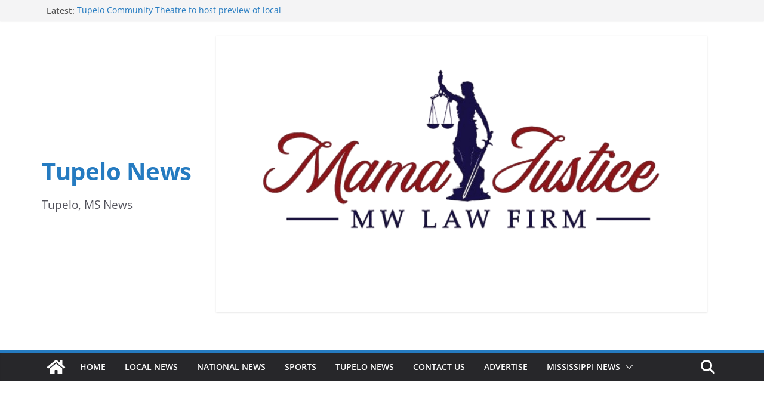

--- FILE ---
content_type: text/html; charset=utf-8
request_url: https://www.google.com/recaptcha/api2/anchor?ar=1&k=6LetiiIqAAAAANh_JrpHqYyKDxa9nLIwyJdyGw8N&co=aHR0cHM6Ly9uZXdzdHVwZWxvLmNvbTo0NDM.&hl=en&v=PoyoqOPhxBO7pBk68S4YbpHZ&size=normal&anchor-ms=20000&execute-ms=30000&cb=miim3qljgy4g
body_size: 49174
content:
<!DOCTYPE HTML><html dir="ltr" lang="en"><head><meta http-equiv="Content-Type" content="text/html; charset=UTF-8">
<meta http-equiv="X-UA-Compatible" content="IE=edge">
<title>reCAPTCHA</title>
<style type="text/css">
/* cyrillic-ext */
@font-face {
  font-family: 'Roboto';
  font-style: normal;
  font-weight: 400;
  font-stretch: 100%;
  src: url(//fonts.gstatic.com/s/roboto/v48/KFO7CnqEu92Fr1ME7kSn66aGLdTylUAMa3GUBHMdazTgWw.woff2) format('woff2');
  unicode-range: U+0460-052F, U+1C80-1C8A, U+20B4, U+2DE0-2DFF, U+A640-A69F, U+FE2E-FE2F;
}
/* cyrillic */
@font-face {
  font-family: 'Roboto';
  font-style: normal;
  font-weight: 400;
  font-stretch: 100%;
  src: url(//fonts.gstatic.com/s/roboto/v48/KFO7CnqEu92Fr1ME7kSn66aGLdTylUAMa3iUBHMdazTgWw.woff2) format('woff2');
  unicode-range: U+0301, U+0400-045F, U+0490-0491, U+04B0-04B1, U+2116;
}
/* greek-ext */
@font-face {
  font-family: 'Roboto';
  font-style: normal;
  font-weight: 400;
  font-stretch: 100%;
  src: url(//fonts.gstatic.com/s/roboto/v48/KFO7CnqEu92Fr1ME7kSn66aGLdTylUAMa3CUBHMdazTgWw.woff2) format('woff2');
  unicode-range: U+1F00-1FFF;
}
/* greek */
@font-face {
  font-family: 'Roboto';
  font-style: normal;
  font-weight: 400;
  font-stretch: 100%;
  src: url(//fonts.gstatic.com/s/roboto/v48/KFO7CnqEu92Fr1ME7kSn66aGLdTylUAMa3-UBHMdazTgWw.woff2) format('woff2');
  unicode-range: U+0370-0377, U+037A-037F, U+0384-038A, U+038C, U+038E-03A1, U+03A3-03FF;
}
/* math */
@font-face {
  font-family: 'Roboto';
  font-style: normal;
  font-weight: 400;
  font-stretch: 100%;
  src: url(//fonts.gstatic.com/s/roboto/v48/KFO7CnqEu92Fr1ME7kSn66aGLdTylUAMawCUBHMdazTgWw.woff2) format('woff2');
  unicode-range: U+0302-0303, U+0305, U+0307-0308, U+0310, U+0312, U+0315, U+031A, U+0326-0327, U+032C, U+032F-0330, U+0332-0333, U+0338, U+033A, U+0346, U+034D, U+0391-03A1, U+03A3-03A9, U+03B1-03C9, U+03D1, U+03D5-03D6, U+03F0-03F1, U+03F4-03F5, U+2016-2017, U+2034-2038, U+203C, U+2040, U+2043, U+2047, U+2050, U+2057, U+205F, U+2070-2071, U+2074-208E, U+2090-209C, U+20D0-20DC, U+20E1, U+20E5-20EF, U+2100-2112, U+2114-2115, U+2117-2121, U+2123-214F, U+2190, U+2192, U+2194-21AE, U+21B0-21E5, U+21F1-21F2, U+21F4-2211, U+2213-2214, U+2216-22FF, U+2308-230B, U+2310, U+2319, U+231C-2321, U+2336-237A, U+237C, U+2395, U+239B-23B7, U+23D0, U+23DC-23E1, U+2474-2475, U+25AF, U+25B3, U+25B7, U+25BD, U+25C1, U+25CA, U+25CC, U+25FB, U+266D-266F, U+27C0-27FF, U+2900-2AFF, U+2B0E-2B11, U+2B30-2B4C, U+2BFE, U+3030, U+FF5B, U+FF5D, U+1D400-1D7FF, U+1EE00-1EEFF;
}
/* symbols */
@font-face {
  font-family: 'Roboto';
  font-style: normal;
  font-weight: 400;
  font-stretch: 100%;
  src: url(//fonts.gstatic.com/s/roboto/v48/KFO7CnqEu92Fr1ME7kSn66aGLdTylUAMaxKUBHMdazTgWw.woff2) format('woff2');
  unicode-range: U+0001-000C, U+000E-001F, U+007F-009F, U+20DD-20E0, U+20E2-20E4, U+2150-218F, U+2190, U+2192, U+2194-2199, U+21AF, U+21E6-21F0, U+21F3, U+2218-2219, U+2299, U+22C4-22C6, U+2300-243F, U+2440-244A, U+2460-24FF, U+25A0-27BF, U+2800-28FF, U+2921-2922, U+2981, U+29BF, U+29EB, U+2B00-2BFF, U+4DC0-4DFF, U+FFF9-FFFB, U+10140-1018E, U+10190-1019C, U+101A0, U+101D0-101FD, U+102E0-102FB, U+10E60-10E7E, U+1D2C0-1D2D3, U+1D2E0-1D37F, U+1F000-1F0FF, U+1F100-1F1AD, U+1F1E6-1F1FF, U+1F30D-1F30F, U+1F315, U+1F31C, U+1F31E, U+1F320-1F32C, U+1F336, U+1F378, U+1F37D, U+1F382, U+1F393-1F39F, U+1F3A7-1F3A8, U+1F3AC-1F3AF, U+1F3C2, U+1F3C4-1F3C6, U+1F3CA-1F3CE, U+1F3D4-1F3E0, U+1F3ED, U+1F3F1-1F3F3, U+1F3F5-1F3F7, U+1F408, U+1F415, U+1F41F, U+1F426, U+1F43F, U+1F441-1F442, U+1F444, U+1F446-1F449, U+1F44C-1F44E, U+1F453, U+1F46A, U+1F47D, U+1F4A3, U+1F4B0, U+1F4B3, U+1F4B9, U+1F4BB, U+1F4BF, U+1F4C8-1F4CB, U+1F4D6, U+1F4DA, U+1F4DF, U+1F4E3-1F4E6, U+1F4EA-1F4ED, U+1F4F7, U+1F4F9-1F4FB, U+1F4FD-1F4FE, U+1F503, U+1F507-1F50B, U+1F50D, U+1F512-1F513, U+1F53E-1F54A, U+1F54F-1F5FA, U+1F610, U+1F650-1F67F, U+1F687, U+1F68D, U+1F691, U+1F694, U+1F698, U+1F6AD, U+1F6B2, U+1F6B9-1F6BA, U+1F6BC, U+1F6C6-1F6CF, U+1F6D3-1F6D7, U+1F6E0-1F6EA, U+1F6F0-1F6F3, U+1F6F7-1F6FC, U+1F700-1F7FF, U+1F800-1F80B, U+1F810-1F847, U+1F850-1F859, U+1F860-1F887, U+1F890-1F8AD, U+1F8B0-1F8BB, U+1F8C0-1F8C1, U+1F900-1F90B, U+1F93B, U+1F946, U+1F984, U+1F996, U+1F9E9, U+1FA00-1FA6F, U+1FA70-1FA7C, U+1FA80-1FA89, U+1FA8F-1FAC6, U+1FACE-1FADC, U+1FADF-1FAE9, U+1FAF0-1FAF8, U+1FB00-1FBFF;
}
/* vietnamese */
@font-face {
  font-family: 'Roboto';
  font-style: normal;
  font-weight: 400;
  font-stretch: 100%;
  src: url(//fonts.gstatic.com/s/roboto/v48/KFO7CnqEu92Fr1ME7kSn66aGLdTylUAMa3OUBHMdazTgWw.woff2) format('woff2');
  unicode-range: U+0102-0103, U+0110-0111, U+0128-0129, U+0168-0169, U+01A0-01A1, U+01AF-01B0, U+0300-0301, U+0303-0304, U+0308-0309, U+0323, U+0329, U+1EA0-1EF9, U+20AB;
}
/* latin-ext */
@font-face {
  font-family: 'Roboto';
  font-style: normal;
  font-weight: 400;
  font-stretch: 100%;
  src: url(//fonts.gstatic.com/s/roboto/v48/KFO7CnqEu92Fr1ME7kSn66aGLdTylUAMa3KUBHMdazTgWw.woff2) format('woff2');
  unicode-range: U+0100-02BA, U+02BD-02C5, U+02C7-02CC, U+02CE-02D7, U+02DD-02FF, U+0304, U+0308, U+0329, U+1D00-1DBF, U+1E00-1E9F, U+1EF2-1EFF, U+2020, U+20A0-20AB, U+20AD-20C0, U+2113, U+2C60-2C7F, U+A720-A7FF;
}
/* latin */
@font-face {
  font-family: 'Roboto';
  font-style: normal;
  font-weight: 400;
  font-stretch: 100%;
  src: url(//fonts.gstatic.com/s/roboto/v48/KFO7CnqEu92Fr1ME7kSn66aGLdTylUAMa3yUBHMdazQ.woff2) format('woff2');
  unicode-range: U+0000-00FF, U+0131, U+0152-0153, U+02BB-02BC, U+02C6, U+02DA, U+02DC, U+0304, U+0308, U+0329, U+2000-206F, U+20AC, U+2122, U+2191, U+2193, U+2212, U+2215, U+FEFF, U+FFFD;
}
/* cyrillic-ext */
@font-face {
  font-family: 'Roboto';
  font-style: normal;
  font-weight: 500;
  font-stretch: 100%;
  src: url(//fonts.gstatic.com/s/roboto/v48/KFO7CnqEu92Fr1ME7kSn66aGLdTylUAMa3GUBHMdazTgWw.woff2) format('woff2');
  unicode-range: U+0460-052F, U+1C80-1C8A, U+20B4, U+2DE0-2DFF, U+A640-A69F, U+FE2E-FE2F;
}
/* cyrillic */
@font-face {
  font-family: 'Roboto';
  font-style: normal;
  font-weight: 500;
  font-stretch: 100%;
  src: url(//fonts.gstatic.com/s/roboto/v48/KFO7CnqEu92Fr1ME7kSn66aGLdTylUAMa3iUBHMdazTgWw.woff2) format('woff2');
  unicode-range: U+0301, U+0400-045F, U+0490-0491, U+04B0-04B1, U+2116;
}
/* greek-ext */
@font-face {
  font-family: 'Roboto';
  font-style: normal;
  font-weight: 500;
  font-stretch: 100%;
  src: url(//fonts.gstatic.com/s/roboto/v48/KFO7CnqEu92Fr1ME7kSn66aGLdTylUAMa3CUBHMdazTgWw.woff2) format('woff2');
  unicode-range: U+1F00-1FFF;
}
/* greek */
@font-face {
  font-family: 'Roboto';
  font-style: normal;
  font-weight: 500;
  font-stretch: 100%;
  src: url(//fonts.gstatic.com/s/roboto/v48/KFO7CnqEu92Fr1ME7kSn66aGLdTylUAMa3-UBHMdazTgWw.woff2) format('woff2');
  unicode-range: U+0370-0377, U+037A-037F, U+0384-038A, U+038C, U+038E-03A1, U+03A3-03FF;
}
/* math */
@font-face {
  font-family: 'Roboto';
  font-style: normal;
  font-weight: 500;
  font-stretch: 100%;
  src: url(//fonts.gstatic.com/s/roboto/v48/KFO7CnqEu92Fr1ME7kSn66aGLdTylUAMawCUBHMdazTgWw.woff2) format('woff2');
  unicode-range: U+0302-0303, U+0305, U+0307-0308, U+0310, U+0312, U+0315, U+031A, U+0326-0327, U+032C, U+032F-0330, U+0332-0333, U+0338, U+033A, U+0346, U+034D, U+0391-03A1, U+03A3-03A9, U+03B1-03C9, U+03D1, U+03D5-03D6, U+03F0-03F1, U+03F4-03F5, U+2016-2017, U+2034-2038, U+203C, U+2040, U+2043, U+2047, U+2050, U+2057, U+205F, U+2070-2071, U+2074-208E, U+2090-209C, U+20D0-20DC, U+20E1, U+20E5-20EF, U+2100-2112, U+2114-2115, U+2117-2121, U+2123-214F, U+2190, U+2192, U+2194-21AE, U+21B0-21E5, U+21F1-21F2, U+21F4-2211, U+2213-2214, U+2216-22FF, U+2308-230B, U+2310, U+2319, U+231C-2321, U+2336-237A, U+237C, U+2395, U+239B-23B7, U+23D0, U+23DC-23E1, U+2474-2475, U+25AF, U+25B3, U+25B7, U+25BD, U+25C1, U+25CA, U+25CC, U+25FB, U+266D-266F, U+27C0-27FF, U+2900-2AFF, U+2B0E-2B11, U+2B30-2B4C, U+2BFE, U+3030, U+FF5B, U+FF5D, U+1D400-1D7FF, U+1EE00-1EEFF;
}
/* symbols */
@font-face {
  font-family: 'Roboto';
  font-style: normal;
  font-weight: 500;
  font-stretch: 100%;
  src: url(//fonts.gstatic.com/s/roboto/v48/KFO7CnqEu92Fr1ME7kSn66aGLdTylUAMaxKUBHMdazTgWw.woff2) format('woff2');
  unicode-range: U+0001-000C, U+000E-001F, U+007F-009F, U+20DD-20E0, U+20E2-20E4, U+2150-218F, U+2190, U+2192, U+2194-2199, U+21AF, U+21E6-21F0, U+21F3, U+2218-2219, U+2299, U+22C4-22C6, U+2300-243F, U+2440-244A, U+2460-24FF, U+25A0-27BF, U+2800-28FF, U+2921-2922, U+2981, U+29BF, U+29EB, U+2B00-2BFF, U+4DC0-4DFF, U+FFF9-FFFB, U+10140-1018E, U+10190-1019C, U+101A0, U+101D0-101FD, U+102E0-102FB, U+10E60-10E7E, U+1D2C0-1D2D3, U+1D2E0-1D37F, U+1F000-1F0FF, U+1F100-1F1AD, U+1F1E6-1F1FF, U+1F30D-1F30F, U+1F315, U+1F31C, U+1F31E, U+1F320-1F32C, U+1F336, U+1F378, U+1F37D, U+1F382, U+1F393-1F39F, U+1F3A7-1F3A8, U+1F3AC-1F3AF, U+1F3C2, U+1F3C4-1F3C6, U+1F3CA-1F3CE, U+1F3D4-1F3E0, U+1F3ED, U+1F3F1-1F3F3, U+1F3F5-1F3F7, U+1F408, U+1F415, U+1F41F, U+1F426, U+1F43F, U+1F441-1F442, U+1F444, U+1F446-1F449, U+1F44C-1F44E, U+1F453, U+1F46A, U+1F47D, U+1F4A3, U+1F4B0, U+1F4B3, U+1F4B9, U+1F4BB, U+1F4BF, U+1F4C8-1F4CB, U+1F4D6, U+1F4DA, U+1F4DF, U+1F4E3-1F4E6, U+1F4EA-1F4ED, U+1F4F7, U+1F4F9-1F4FB, U+1F4FD-1F4FE, U+1F503, U+1F507-1F50B, U+1F50D, U+1F512-1F513, U+1F53E-1F54A, U+1F54F-1F5FA, U+1F610, U+1F650-1F67F, U+1F687, U+1F68D, U+1F691, U+1F694, U+1F698, U+1F6AD, U+1F6B2, U+1F6B9-1F6BA, U+1F6BC, U+1F6C6-1F6CF, U+1F6D3-1F6D7, U+1F6E0-1F6EA, U+1F6F0-1F6F3, U+1F6F7-1F6FC, U+1F700-1F7FF, U+1F800-1F80B, U+1F810-1F847, U+1F850-1F859, U+1F860-1F887, U+1F890-1F8AD, U+1F8B0-1F8BB, U+1F8C0-1F8C1, U+1F900-1F90B, U+1F93B, U+1F946, U+1F984, U+1F996, U+1F9E9, U+1FA00-1FA6F, U+1FA70-1FA7C, U+1FA80-1FA89, U+1FA8F-1FAC6, U+1FACE-1FADC, U+1FADF-1FAE9, U+1FAF0-1FAF8, U+1FB00-1FBFF;
}
/* vietnamese */
@font-face {
  font-family: 'Roboto';
  font-style: normal;
  font-weight: 500;
  font-stretch: 100%;
  src: url(//fonts.gstatic.com/s/roboto/v48/KFO7CnqEu92Fr1ME7kSn66aGLdTylUAMa3OUBHMdazTgWw.woff2) format('woff2');
  unicode-range: U+0102-0103, U+0110-0111, U+0128-0129, U+0168-0169, U+01A0-01A1, U+01AF-01B0, U+0300-0301, U+0303-0304, U+0308-0309, U+0323, U+0329, U+1EA0-1EF9, U+20AB;
}
/* latin-ext */
@font-face {
  font-family: 'Roboto';
  font-style: normal;
  font-weight: 500;
  font-stretch: 100%;
  src: url(//fonts.gstatic.com/s/roboto/v48/KFO7CnqEu92Fr1ME7kSn66aGLdTylUAMa3KUBHMdazTgWw.woff2) format('woff2');
  unicode-range: U+0100-02BA, U+02BD-02C5, U+02C7-02CC, U+02CE-02D7, U+02DD-02FF, U+0304, U+0308, U+0329, U+1D00-1DBF, U+1E00-1E9F, U+1EF2-1EFF, U+2020, U+20A0-20AB, U+20AD-20C0, U+2113, U+2C60-2C7F, U+A720-A7FF;
}
/* latin */
@font-face {
  font-family: 'Roboto';
  font-style: normal;
  font-weight: 500;
  font-stretch: 100%;
  src: url(//fonts.gstatic.com/s/roboto/v48/KFO7CnqEu92Fr1ME7kSn66aGLdTylUAMa3yUBHMdazQ.woff2) format('woff2');
  unicode-range: U+0000-00FF, U+0131, U+0152-0153, U+02BB-02BC, U+02C6, U+02DA, U+02DC, U+0304, U+0308, U+0329, U+2000-206F, U+20AC, U+2122, U+2191, U+2193, U+2212, U+2215, U+FEFF, U+FFFD;
}
/* cyrillic-ext */
@font-face {
  font-family: 'Roboto';
  font-style: normal;
  font-weight: 900;
  font-stretch: 100%;
  src: url(//fonts.gstatic.com/s/roboto/v48/KFO7CnqEu92Fr1ME7kSn66aGLdTylUAMa3GUBHMdazTgWw.woff2) format('woff2');
  unicode-range: U+0460-052F, U+1C80-1C8A, U+20B4, U+2DE0-2DFF, U+A640-A69F, U+FE2E-FE2F;
}
/* cyrillic */
@font-face {
  font-family: 'Roboto';
  font-style: normal;
  font-weight: 900;
  font-stretch: 100%;
  src: url(//fonts.gstatic.com/s/roboto/v48/KFO7CnqEu92Fr1ME7kSn66aGLdTylUAMa3iUBHMdazTgWw.woff2) format('woff2');
  unicode-range: U+0301, U+0400-045F, U+0490-0491, U+04B0-04B1, U+2116;
}
/* greek-ext */
@font-face {
  font-family: 'Roboto';
  font-style: normal;
  font-weight: 900;
  font-stretch: 100%;
  src: url(//fonts.gstatic.com/s/roboto/v48/KFO7CnqEu92Fr1ME7kSn66aGLdTylUAMa3CUBHMdazTgWw.woff2) format('woff2');
  unicode-range: U+1F00-1FFF;
}
/* greek */
@font-face {
  font-family: 'Roboto';
  font-style: normal;
  font-weight: 900;
  font-stretch: 100%;
  src: url(//fonts.gstatic.com/s/roboto/v48/KFO7CnqEu92Fr1ME7kSn66aGLdTylUAMa3-UBHMdazTgWw.woff2) format('woff2');
  unicode-range: U+0370-0377, U+037A-037F, U+0384-038A, U+038C, U+038E-03A1, U+03A3-03FF;
}
/* math */
@font-face {
  font-family: 'Roboto';
  font-style: normal;
  font-weight: 900;
  font-stretch: 100%;
  src: url(//fonts.gstatic.com/s/roboto/v48/KFO7CnqEu92Fr1ME7kSn66aGLdTylUAMawCUBHMdazTgWw.woff2) format('woff2');
  unicode-range: U+0302-0303, U+0305, U+0307-0308, U+0310, U+0312, U+0315, U+031A, U+0326-0327, U+032C, U+032F-0330, U+0332-0333, U+0338, U+033A, U+0346, U+034D, U+0391-03A1, U+03A3-03A9, U+03B1-03C9, U+03D1, U+03D5-03D6, U+03F0-03F1, U+03F4-03F5, U+2016-2017, U+2034-2038, U+203C, U+2040, U+2043, U+2047, U+2050, U+2057, U+205F, U+2070-2071, U+2074-208E, U+2090-209C, U+20D0-20DC, U+20E1, U+20E5-20EF, U+2100-2112, U+2114-2115, U+2117-2121, U+2123-214F, U+2190, U+2192, U+2194-21AE, U+21B0-21E5, U+21F1-21F2, U+21F4-2211, U+2213-2214, U+2216-22FF, U+2308-230B, U+2310, U+2319, U+231C-2321, U+2336-237A, U+237C, U+2395, U+239B-23B7, U+23D0, U+23DC-23E1, U+2474-2475, U+25AF, U+25B3, U+25B7, U+25BD, U+25C1, U+25CA, U+25CC, U+25FB, U+266D-266F, U+27C0-27FF, U+2900-2AFF, U+2B0E-2B11, U+2B30-2B4C, U+2BFE, U+3030, U+FF5B, U+FF5D, U+1D400-1D7FF, U+1EE00-1EEFF;
}
/* symbols */
@font-face {
  font-family: 'Roboto';
  font-style: normal;
  font-weight: 900;
  font-stretch: 100%;
  src: url(//fonts.gstatic.com/s/roboto/v48/KFO7CnqEu92Fr1ME7kSn66aGLdTylUAMaxKUBHMdazTgWw.woff2) format('woff2');
  unicode-range: U+0001-000C, U+000E-001F, U+007F-009F, U+20DD-20E0, U+20E2-20E4, U+2150-218F, U+2190, U+2192, U+2194-2199, U+21AF, U+21E6-21F0, U+21F3, U+2218-2219, U+2299, U+22C4-22C6, U+2300-243F, U+2440-244A, U+2460-24FF, U+25A0-27BF, U+2800-28FF, U+2921-2922, U+2981, U+29BF, U+29EB, U+2B00-2BFF, U+4DC0-4DFF, U+FFF9-FFFB, U+10140-1018E, U+10190-1019C, U+101A0, U+101D0-101FD, U+102E0-102FB, U+10E60-10E7E, U+1D2C0-1D2D3, U+1D2E0-1D37F, U+1F000-1F0FF, U+1F100-1F1AD, U+1F1E6-1F1FF, U+1F30D-1F30F, U+1F315, U+1F31C, U+1F31E, U+1F320-1F32C, U+1F336, U+1F378, U+1F37D, U+1F382, U+1F393-1F39F, U+1F3A7-1F3A8, U+1F3AC-1F3AF, U+1F3C2, U+1F3C4-1F3C6, U+1F3CA-1F3CE, U+1F3D4-1F3E0, U+1F3ED, U+1F3F1-1F3F3, U+1F3F5-1F3F7, U+1F408, U+1F415, U+1F41F, U+1F426, U+1F43F, U+1F441-1F442, U+1F444, U+1F446-1F449, U+1F44C-1F44E, U+1F453, U+1F46A, U+1F47D, U+1F4A3, U+1F4B0, U+1F4B3, U+1F4B9, U+1F4BB, U+1F4BF, U+1F4C8-1F4CB, U+1F4D6, U+1F4DA, U+1F4DF, U+1F4E3-1F4E6, U+1F4EA-1F4ED, U+1F4F7, U+1F4F9-1F4FB, U+1F4FD-1F4FE, U+1F503, U+1F507-1F50B, U+1F50D, U+1F512-1F513, U+1F53E-1F54A, U+1F54F-1F5FA, U+1F610, U+1F650-1F67F, U+1F687, U+1F68D, U+1F691, U+1F694, U+1F698, U+1F6AD, U+1F6B2, U+1F6B9-1F6BA, U+1F6BC, U+1F6C6-1F6CF, U+1F6D3-1F6D7, U+1F6E0-1F6EA, U+1F6F0-1F6F3, U+1F6F7-1F6FC, U+1F700-1F7FF, U+1F800-1F80B, U+1F810-1F847, U+1F850-1F859, U+1F860-1F887, U+1F890-1F8AD, U+1F8B0-1F8BB, U+1F8C0-1F8C1, U+1F900-1F90B, U+1F93B, U+1F946, U+1F984, U+1F996, U+1F9E9, U+1FA00-1FA6F, U+1FA70-1FA7C, U+1FA80-1FA89, U+1FA8F-1FAC6, U+1FACE-1FADC, U+1FADF-1FAE9, U+1FAF0-1FAF8, U+1FB00-1FBFF;
}
/* vietnamese */
@font-face {
  font-family: 'Roboto';
  font-style: normal;
  font-weight: 900;
  font-stretch: 100%;
  src: url(//fonts.gstatic.com/s/roboto/v48/KFO7CnqEu92Fr1ME7kSn66aGLdTylUAMa3OUBHMdazTgWw.woff2) format('woff2');
  unicode-range: U+0102-0103, U+0110-0111, U+0128-0129, U+0168-0169, U+01A0-01A1, U+01AF-01B0, U+0300-0301, U+0303-0304, U+0308-0309, U+0323, U+0329, U+1EA0-1EF9, U+20AB;
}
/* latin-ext */
@font-face {
  font-family: 'Roboto';
  font-style: normal;
  font-weight: 900;
  font-stretch: 100%;
  src: url(//fonts.gstatic.com/s/roboto/v48/KFO7CnqEu92Fr1ME7kSn66aGLdTylUAMa3KUBHMdazTgWw.woff2) format('woff2');
  unicode-range: U+0100-02BA, U+02BD-02C5, U+02C7-02CC, U+02CE-02D7, U+02DD-02FF, U+0304, U+0308, U+0329, U+1D00-1DBF, U+1E00-1E9F, U+1EF2-1EFF, U+2020, U+20A0-20AB, U+20AD-20C0, U+2113, U+2C60-2C7F, U+A720-A7FF;
}
/* latin */
@font-face {
  font-family: 'Roboto';
  font-style: normal;
  font-weight: 900;
  font-stretch: 100%;
  src: url(//fonts.gstatic.com/s/roboto/v48/KFO7CnqEu92Fr1ME7kSn66aGLdTylUAMa3yUBHMdazQ.woff2) format('woff2');
  unicode-range: U+0000-00FF, U+0131, U+0152-0153, U+02BB-02BC, U+02C6, U+02DA, U+02DC, U+0304, U+0308, U+0329, U+2000-206F, U+20AC, U+2122, U+2191, U+2193, U+2212, U+2215, U+FEFF, U+FFFD;
}

</style>
<link rel="stylesheet" type="text/css" href="https://www.gstatic.com/recaptcha/releases/PoyoqOPhxBO7pBk68S4YbpHZ/styles__ltr.css">
<script nonce="O5Kk8EKQ3SLfEYqxpicuuA" type="text/javascript">window['__recaptcha_api'] = 'https://www.google.com/recaptcha/api2/';</script>
<script type="text/javascript" src="https://www.gstatic.com/recaptcha/releases/PoyoqOPhxBO7pBk68S4YbpHZ/recaptcha__en.js" nonce="O5Kk8EKQ3SLfEYqxpicuuA">
      
    </script></head>
<body><div id="rc-anchor-alert" class="rc-anchor-alert"></div>
<input type="hidden" id="recaptcha-token" value="[base64]">
<script type="text/javascript" nonce="O5Kk8EKQ3SLfEYqxpicuuA">
      recaptcha.anchor.Main.init("[\x22ainput\x22,[\x22bgdata\x22,\x22\x22,\[base64]/[base64]/UltIKytdPWE6KGE8MjA0OD9SW0grK109YT4+NnwxOTI6KChhJjY0NTEyKT09NTUyOTYmJnErMTxoLmxlbmd0aCYmKGguY2hhckNvZGVBdChxKzEpJjY0NTEyKT09NTYzMjA/[base64]/MjU1OlI/[base64]/[base64]/[base64]/[base64]/[base64]/[base64]/[base64]/[base64]/[base64]/[base64]\x22,\[base64]\\u003d\\u003d\x22,\x22w5ZuMhVYLMKpDgnClsObwqDDq3zCvxQ1YH8IDMKYUMO2wrbDjzhWWV3CqMOrMMOVQE5LMRt9w5LCk1QDKF4Yw47DkMOCw4dbwqrDv2QQdC0Rw73DnQEGwrHDvsOkw4wIw5w+MHDCoMOIa8OGw50YOMKiw6RscSHDnMO9YcOtZcOHYxnCrm3CngrDkl/CpMKqDMKsM8OBPl/DpTDDqxrDkcOOwpnCrsKDw7AkfcO9w750Jh/[base64]/M1LCuXJxf8O5Yk5UWcKHwprDtDbCthQCw557wrfDg8Kjwqk2TsKVw5lqw79hAwQEw7NTPHIgw7bDtgHDpcOUCsOXEcOvH2MNZRBlwrDCqsOzwrREXcOkwqIcw7MJw7HCksOjCCdiBEDCn8O1w4/CkUzDpcO6UMK9OcOuQRLCpcK1f8OXPcK/WQrDuj47eX7ChMOaO8Kaw63DgsK2C8OIw5QAw5YcwqTDgwl/fw/DglXCqjJBOMOkecKqa8OOP8K9PsK+wrsXw4bDiybCtsOAXsOFwobCiW3CgcOZw6gQcmo0w5k/[base64]/CjWxzw4DCoXnDhlPCgMOhM8O5b0QkE37Dn8Ksw4U/CwPCrsOlwqPDusK1w5ovFMKfwoNGQcKaKsOSf8Okw77Du8KVPWrCvjd4DVgTwqM/ZcOGcDhRYMO4wozCg8OjwqxjNsOpw6PDlCUdwovDpsO1w4HDncK3wrl7w7zCiVrDpSnCpcKawpDCvsO4wpnCp8OHwpDCm8K/ejkkNMK0w7t5woUlT0TColnCtcKxwr/[base64]/[base64]/T2rDq0Maw6bDl18hw6BQwoN2wo/CrMK/[base64]/DlcKtAWrCoGE7Z3Rww6YqwpDDuA0dwq8WNSTCsTdFwrXDjW9Kw5jDiAvDrzkELMOHw63DuF0bwqnDsG1hw6Zaf8K/aMKlKcKwW8KaMcK/BXh+w59Iw73DkSkoFiI0wrTCt8OzGD9Twr/Di00GwqsRw7fCimnCnyDCsQrDpcOJUcK5w5tEwpUIw6orfMOywpHCuQ4nfMOtLW/DhUbCkcOZfQLCsSJrdh1IT8K/cyYvw5cCwobDhEwQw43Dn8KWw67ClAkWLMKewr7Dv8O/[base64]/CncOOcMKvAFzDnsKLIXXCnARmOi1DZcKDwp3DgMKHwojDkAkDMcKjLXjCh08lwq9VwpfCucK8M1pcFMKbRMO0XyrDixjDi8OND1NZTlk/[base64]/[base64]/DvsO8Jn7Dt1tOF8KQBi/[base64]/[base64]/Cj8OWE8KywppnwqArX0N9Yklkw4BUwr3Dl1nDl8K/[base64]/[base64]/ZsKFLsOKWz7CpTMIwq7DnsOpwqPCv2xud8OkSkIWcMOzw4xFwrtpM03DtQtCw6VzwpPCl8KRw6xVEsOAwrzCusKrK2HCt8Kuw4AXwp9hw4wDJ8Kxw7NtwoFuCh/DvRfCtMKJw4gfw6sQw7jCq8O7DsKuVzrDmMOdJcO0IW/CosKMFCjDmghQbz/DtAfDqXkQWsO9PcKjwqLDoMKYXsK6wowZw4AsYW0awqQvw77Ch8K2IcKNw6xlwrMNJ8OAwovCocOOw6oXG8KGwrlgw4zCoh/CmMO3w7rDhsK6w45XHMK6dcKrwpHDox3ChMKQwq8bPBYsTkjCtcKAcWczCMKkdXTCicONwr/Drj8pw5fDmETCvlrChQVpC8KWwrXCni5qwpHCswkfwrnCrGrDicKRfXsTwrzCi8Kww43DkGDCucOMIsOwXBBXSjlZUMK8wqXDj2NtQhfDh8OgwrPDhMKbSMKmw5d1axrClsOSZi4cwrTCisO6w51Vw7cHw4PDmcO/[base64]/[base64]/[base64]/woQmwpbDlMKDw4HDj1Jhw6wGw67DhhxoS8O7wpIsRcKTJVjCsxXDoF8QWsKqa0fCsAREAcKpD8Kjw5/CqTHDtXsMwpIXwrF7wrF3w5PDpsOlw6fDh8KVeBvDvwIoXCJ7FwcLwrpPwoEzwrFzw49ZIgTDpTzCk8Ozw5gGw50jwpTChUAfwpXCiSPDnsOJw5zCnGzCvgjClcODGB1xC8OKw5hbwp7CusOYwrNrwqVlwo8ZG8Ocwp/CscOTNXbDlMKww68Iw4TDl28rw7fDn8KKOVokek3CrjtLY8OaV2rDkcKPwqPDgjzChMOUw6vDicK6wpxCdsKnNMKQAcOew7nDskZww4F6w7/CqHsYN8K0dcKEZBvDo2s/HMOGwrzDlsOSTTQsOx7CiFnCmyXCnEISaMOlSsOfAXDCt3nDphLCl3/[base64]/wr40A8Kww6TDhHLCt8KHax1dC8OJZsOZwrfCqMK+wpk8w6/DmDQbw4PDtcKVw5lsLsOlUcKZR1LCm8O9DcOkwqAeP0YpXsK/[base64]/[base64]/w43CiwJPYMOSOsOcw4VTw7grWyrDgsK6wqDDgxNVw7rCk0MxwrTDu0whw7rDhWx/wqROKhzCsl7DhcKxwoHCgsKHw6lyw5XCjMOec1vDusOUbcK9wrcmwqgnwp7DjD4AwrZZwrrDsxcUw7XDucO2wqpDSgvDnkUkwpPCokTDkXrClcKVPMKfa8O3wq/Cj8OZwrnClMK9f8KfwpPDiMOsw7Iyw6oEcygEEUwOesObUhHDpMKgIMKDw4dhFyB3wpd1J8O6H8KcfMOrw51owoRLBcOKwp9eI8ORw6MFwopOYsKnRMOHWMOuCm11wrfCsnzDoMKzwp/DvsKpCcKFT1QSJgM+NgcMwoM9Q0/CkMOaw4gvGzFZw4YoAhvCicKzw7LCpXPDicOgZsOvA8KYwogUcMOKTgU3aU97YD/[base64]/JQI+w6k4w5TDgcOFMm89WQXDi8OswpVUccKawqHDlsOtK8Kdf8O+CsKuJDfCicKtw4nDisOtMzEJbF/[base64]/ClTBZw4fCgwBww6/ClcOzF8Knwo4ldMK2wpV0w541woTDm8O4w6cxKcOLw7/[base64]/DpDzDhMKYwpdIw6FTXcOnTsKRw4vDscK4RRzCmMONw4jCh8OWFRvCqlbDmXVewqNgwoLCrcOWUmHDqBjCjMOtFQvCh8O2woRGDcOcw5ciw4caGRYBWsKQKW/Ct8O/w6Bkw7rCpsKPw4okKS7DpmnCgj5Lw6Jkwo4ZPy4/w7l+Zz7DuSNdw7vDjsKxcAlKwqhMw5ZswrTDkwbCoBLDkMOew7/DssKQNysbdcOswq/DlQ/CojcDJ8OSPcK1w5YEWMOUwpfCl8KCwp3DvsOzM1deaj7CkVjCssOzwpLChRZJw4vCjsObIW7CgMKPU8OtO8OdwpXDpi7CrAc5anbCmHYbwpLCuQFvYsKeDMKmcl3DuW/CjXk6YsOjOMOAw4vCgnoPwobCs8O+w41uOQ/[base64]/CrR8ifcKKGFXCqjfCmsKBCQZNw69oe2XDqxs7woTCoTbCjWtzw6Vbw7PDg0ILNcOEXMKSwos2wp8rwowxw4fDrcKKw7XChTbDn8OtHVfDssOVN8KWZkvDpBMEwr07C8KGw43CpcO2w5NNwoNzwrE/XxLDu2LCgicCw4vDj8OtWMOiKncBwooswp/CmMKqw6rCpsO4w6DDjcKswp4pw5IsB3Mwwr0tbMKVw6XDtAA5LxIORcOPwobDnMO7GRzDsgfDihZ5XsKtw57DjcOWwoHCvRwTwqTCrsKfbcODw7dEAAnCh8K7alwowq7DjTXComFywq9ZWkJ5aDrDg2fCu8O7WQDDkMKRwpkBYcOHw73DlMO+w4TDncK0wrTCl1/CqGLDusK2LXPCusO1TSbDoMKTwoLDt2XCg8KtAj/Ck8OKTcOHwq/CjifDrwp7w44ZaUrDhMODD8KCacOzG8OdSMKhwo0EBF/CjybCmMKfX8K+w7jDkxDCvGMkw73CvcO6wpnCtcKPPirCmcOIwr4VRDHDmcK0AHxSUVfDtsKLVAk6NcKQKsKyQMKYwqbCh8OjasOjU8OjwoAofUHCvMK/wrPCoMObw40kwqbCqhFgI8OZIxbCo8OtXAhswqtRwpUSAcKdw50Xw7xewqPCg13DisKRZMKxwoF1wrF+w4HCon5zw4TDplPDhcOJw6pJMHttw7vCint8wpstQMK9w73Csls5w5fDnsKyO8KoCWHClivCp1l+woZpwqgGC8OEVVN0wqLDicOawp/DqMOlwofDqcOdJ8KCX8KYwqTCn8KdwpjDvcKxLsOdwoc7wphtPsO1w6/CrMOUw6XDisKPw77ClSxow5bCmSBQLgrCtjPDpi0hwr/Dm8O3asKMwp7DiMKswokfG1fDkATCkcK9w7DCgRURw6M4XsOiwqDCnsKpw4DCjsKPfcOdBMKiwoDDjcO1w6rCqAfCpWM9w6HChQXCqmEYw6nCkFQDwo/Cmlo3wrzCiW7Cu3LCkMOMPMKwOsKbZcOzw4Nswp3Dr17Cq8Kuw4kjw6RfOBImwrRRPFxfw4Zlwr9mw7IPw5zCvcKtTcOZwpPDvMKocMOjKXItIMKuBTvDqmbDihPChMKTLMOADMOiwr0Mw6/CjGDDsMOyw7/Dv8OCZRQxw7ViwpLDtMKpwqI/QFUPY8KjSBTCq8OWb33DlMKHcMOndV7DuzYtbMKEw7XCvAzDhsO3b01AwoEnwo0cw6VBLVY5wpNcw7zDkFdkDsOvXMK1wooYeH1jXFPDnzJ6wofCpzPCmsKsbkfDq8OxPsOsw4/[base64]/DtR8yL1QUI8OdwqUMf8KQw7k9fH3CusOwI3bClcKZw615w5rCgsKtw7BzOjMww4XDpRdcw4V3Xx4Ww4LCvMKvw6bDqsKhwoQQwp3DngolwrnCncK6MsOrwrxKbcOFDjPCjlLCmMKww4/CjHlnZcOZw5QAGS0MXnzDgcO0QXHChsKrwqFPwpwMdlTCkwA/wqfDn8Ksw4TCicK4w58cUlssDE94SgjDpcKraRlewo/[base64]/w5vCjjRoc2DCqcKCw7vChBFdR8OUw5DCgMKbYgHDucOnw6FPTcO8w58qP8K0w5YtYsKyVBXCq8KyKsKaRlfDoDo4wqQrYyjCn8OZwr/[base64]/woZZEBvDsH1cXsOYwo3ClMKYw4XDs8KCw43CqcKVG8OKW0DCrcO7wqI9PXpuLMO1IizCg8KWworDnsO8ScKWwp3DtULDv8KgwpbDmEpYw4TCp8KkPMOWbMOJXnFRFsKxT2dwMwbCjmppw6Z/IAl4CMOYw4fDo1bDq0DDtsOwCMOSRMK2wrnCvcKQworCjidRw7h/w5sQYXE6woPDocKTGUYgWsOOw5t0X8Kuwq7Cki7DhMKwEsKNb8KncMK+f8Kgw7FEwpdow4kLw4AEwqoUdx/DpgjClXh8w686w5gwLDjCn8KGwpLCvcOkEmvDpyXDucK6wrDCryNKw67CmcKLO8KIdcOjwrLDrzJtwojCoivDucONwp/Cm8KnC8KhNxQrw4bCkkN9wq4swoJEHVdAYl3DjcOGwqpQUT1Uw7vClSLDmjjDrRE4K1NyMg4qwr9kw4/Cl8OZwoLCn8KFRMO6w4NEwooBwqU8wqbDjMOFw4zDv8K+N8K1ESQ9WU9aSsOCw6pPw6BywrskwqfCricufn8NQsKtOsKGW3rCucOeRkB0w5HCv8OQwqTDhm7DnWLCn8OuwpHCmMKUw6g3wp/Dt8Oxw5bCiClDGsK2wojDnMKPw50gZsOYw5HCscOdwpEvLMONAT7Cj38/wr7Ck8OcI1nDj3lbwqZfWzheWTjCl8OybgYhw69QwrYIbQZTQFcWw4vDoMKmwplXw5IhDWUYI8O4KRF+HcK0wpnDi8KJY8O2WcOWw63CusK3CMOKH8Ksw6Mlwq4YwqLDmMKzw7gdwpR8w4LDucKyI8OFacKuW3LDoMKLw6kjKHbCrsOUJHnCvCPCsDDCj0ojSW/CtybDi0VpBHEqesOoS8KYw5dMADbCrQloVMK6TiQHwoc/w4XDnMKeAMKGw6PChMKtw7VSw4xkBcOBC1vDgsOTV8O+w5rDhjTCqsO7wqAcA8O6ECjCosOIPCJQV8Ouw4LCpQnDgcOUNmsOwqDDlEPCm8OWwqjDpcOWcybDmsK1wqPCiGvDp3ksw6vCrMKZwqQFwo4nwr7CrcO+wqDDo0fCh8OOwo/Dry9Iwr44wqIgwoPDqcOcRsKxw61xKsONUMKoYSDCjMKLwrIXw5LCowbCq24UYxTCrDsKwrnDrxAdQ3TCmCLCk8OVQcKbwq9OPxTDncKVaVsNw47DucOHw7bCkcKSRcODw4FvDUPCj8OzYCMyw6zCpkPCt8K/w5TDgUHDk2PCs8K+UWtKFMKMw5QsI2bDmsK6wpcPFCfCsMKYLMKkHxl2OsKvdxtmFMO+YMKKOHgkQcKow5TDisOGHMKcUS0kwqXCgBQMwoPCrAHDnMKGwoIHD0LDvMKqQcKGHMO3a8KfJjlBw4o+w4TCtSPDnsOjEGrDtMKLwo/DgsK2NMKhDm49FcKWw7PCpgc8WlEDwpzDlsO3OsOREkh7HsOpwqPDnMKIwowcw5LDtMKxLiPDhmZBfDF8fcOPw7J1wp3DoUHCtMKLCcOddsOURk1mwqJsXxlFGlRuwpshw5zDkcK7JcKcwq3DuEDClMOvOcOQw5YGw64Cw4ogdWRqIifDsi1KXsKPwrFeQm/DjcOhVkNGw4tTZMOkK8K3TgMlw4k/AMOQw6bCk8KaUxHDk8KcElQ2wpIIVQEDbMKKwoLDpUx1acO6w47CnsKjwpPDpifCg8OFw7XDqsOfbMOOw4XDncOHcMKqw6/DrsOxw7wvR8Olw606wpnCiBAXw60yw6dLw5MmRgbDrmB/w6lNZcKeUMKcdcKlw4pMK8KuZsKdw5rCscOPfcKDw4jCn00EWifDtWzDjRrDk8KCwqVSw6QxwoclTsKxwqBEwoVvH3HDk8ONwr7CicOnwr/Dt8OBwrPDm0TCv8Kow4d8w4Q1w6zDuHLCsSvCoDURTcOaw7tpw6LDsjrDuyjCvXkwJ2jDj13CqVAPw5EYeUvCtcO5w5/DlcO4wrdPMcOjb8OIL8OHdcKRwqAUw74LLcO7w4pYwoHDnVo8EMOZesOEQsKzKj/[base64]/GGwlEyDDt8OMNsOKw5AALwZ0aU/DvcKNQltvU0E2QMKNVsKUDw1UW0jChsKZVsKpEGMmew51AyQwwpDCiBRZLcKhwozCmSrCjlUHw6ovwpY+OGEDw6DCjHzCkg7DkMK6w5VLw4QMX8Oaw7k0w6DCuMKjJQjDqcOwQsO4bcK/w6/DlcOyw4zCmQrDsDMSFwLCgThaIGbCv8Onw7QZwr3DrsKVwqnDqQk8wogwN2PDhDE/wrfDvDjCj2JdwqfDtHXCnAXCosKfw5EFD8OyOsKaw4jDlsKrdngow7fDncORIjM4bsOlRjPDthwnwqzDhVxNOcOawr90CHDDqX5pw4/[base64]/DkiIgwrXDksOjQ8KSwoAmdsOzS8K2A8KwQcOpw4DDkHLDq8KgOMK3SQDCkiPDqEtvwq14w4bDllDChnDCq8KrWcKuXBHDvMKkPsKMY8KPF0bCkcKswrPDoFEIBcO7NcO/w4bDgjPCiMOPwrHCkcOETcKlw7XDpcOcw4HDkks4RcO2LMO/CA5NSsO+RXnDi2fDi8KXIsKURcKywrbCq8KhIXbCh8K/wrXCsGVEw7LCqxAxTcO8ZCBCw4/DowXDpsKMw57CpMOiwrU1JsODwrbChsKmDsOVwpw4woPDo8K5woHCgcKMFxo7wo51c3PCvE3CsW/CqTXDt0HDrMOVQRcpwqbCr3PDk30ldBTCvMOnCMOGwpzCjcK8GMO1w6rDucOtw7QJcEdjeRcpbSZtw5HDl8OZw67DgW4HAFIawo7ChSJTUsOkCH1aXsOcBUkoEgTDmsOmwpZVM3DDsE3DlWDDpMObWsO3w5A4e8OGw43Ds2DCkTnCpC3DusKLA0Q/[base64]/w5A3dsK8DTvCrcO5CzbCrcKOwqXCg0HCjMOOM0p3DcOowrzDh2URw6bCvMOoC8OXw7YDS8KcYTHDvsKfwoHCkw/CoDYJwpgjZ1l9wozChSs5wppgw5LDucK6wrbDnsKhIRM1w5IywqZiMcKZSnfCgCHCqA1vw7HCnMK+WcKjTHEWwqVlwr/DvwxIdkIxO3IOwoHCr8KWesOxwozDg8ObCy0MBQptG1XDuhTDo8OjdUbCisO9DcKeSMOpw6UPw7oIwq7DvkZ6fMOAwq4nXcOdw57Cn8OKMcOvRhDCi8KPKhLCvsK7R8OnwozCnFjCicO9w5/Di0zCmg/Cq17CtzYrwpQJw5k7EsKmwrRuQ1Fiw77DuwLDo8KWY8K0P2bDg8KXw7bCvVQmwqYrcMOgw7Irw5RELsKqesOzwpRQE1UvEMOkw7NEYsKdw5zCh8O8AsKyGsOVwpXCl2QuNUhVw61JfmDDnzjDjGV+woLDn2EJcMOzw5/[base64]/CscK7w4/[base64]/[base64]/CusK7wo/Ct0fCq1tvJEkEc8KNAMKgRsOuaMKSw7BxwqB1w7AqLsOZw7dOe8OhejwPbsOdwppqw4bCugwoWxhIw4hlwrTClDVYwr3Dj8OdRA8/AMOiW3bDtSHCr8OSC8OxKXzCt1/[base64]/[base64]/w7DDuMOYw5fCjAtmw6AhMcO8w5PDmCjDq8KoLsOJw4IHw6Eaw411wqB0aXTDsmIrw4krb8O+w6d2BcOtUcOBG2xNw7DDkSTCpX/CuUjDiVLCgU/DnH4sD3vCjGTCsxJNcMKrwrdSwosqwp9gw5tdw4ZGZsO8IQ3DnFJcU8KRw6UxQApewrVGEcK0w5hJw5/CrMOEwodYUMO4w7o7PcK7wo3DlsKTw4DCmDxKwrTCiD5hHMKLBcOyQcKKw6EawpAQw4d9enTCpcOKFGjCjMKwcmJYw4XDrhcEdiLDnMORw6omwogCOTFcWsOnwrfDkFzDoMODScKNXcK6BsO5fi/DuMOOw67Csw58w7bDh8KtwpzDv3Z3wqDCisKvwpZlw6BBw5/Dk2kadEbCssOHaMOsw7VRw7XDgQ7Cin8mw6VWw6LCpCXCkgRlUsOWN17ClsKIIzPCpg04EsOYwovDrcKjAMKYPnBxw5N+I8K+w4jCiMKuw6LCm8KCXQUmwqvCgygtUcK9w4vClisaOgvDtsK3wq4Uw6HDhXsuKMK/wr7CgRnDgEsKwqDDsMOjw4LCncOqw6VEdcOHJVUQbMKYe3wNaQZlw4vCsnlewq5Uwp4Tw4DDnyVxwrDCiAsbwrtbwoB5fQLDg8KowrVgw5tfPwBYwrRmw7PCm8KdEixzJUzDpV/Cj8K+wpjDiBYMw50qw7zDrSvDvsKXw5PCm140w5dkw6IKcsKhwrDDhBrDtHVuZmA/w67CixLDpwbCuSV2wqnCsAjCvVo/w6gDwrPDoBDCm8KzdMKDwqbDmMOHw68cOBRbw5dvGcKdwrHCpm/Ch8Ksw48Uwr7CnMKew4/CowFuw5DDjz5lIMOQOh57w6DDkMOBw5TCiAdnQcK/B8OLw7UEc8OiDHdYwqkOZsONw7x0w4U5w5PChEIjw53DhsK+w4zCscOKNAUEDcO0GTXCoHDDlilvwr/DrcKpwpPCuTbDksK4egjDvsK+w7jCrMOecBvCklTCmV0ow7vDiMKxK8OXXMKFw6F6wpXDgMONwqIIw7jCtsKsw7TChiTCoU9JE8OHwoMTem7CpcK5w7LCqsOPwoTChlHCnMO/w5nCswnDvMKGw4rCt8KnwrNzFh16JMOLwqQuwpl6LsOwNDUrQMK6C3TDvsOoAcKLw4bCsA7Cij9mbEtgwr/Duw8cVX/Dt8KuFgPCjcOhwpNnZmrCpGfCjsOzw6wVwr/DoMOyeRbDpcKEw7gTasK1wrbDt8KxDQ8/TX/DuHISwrhEPMKkDMO9wqF+w4A/wrrDucOUAcK1w755wobCjMKDwoMdw5/CiU/Dt8OOB30uwqHCp2sbMcKbScOywobCp8OPwqXCq3LCtMKdAnsCw5fCo1HCvF3CqUbCscKdw4B3wrfCm8OtwrhmaDYJKsOsT28nw5DCrgNddAFZaMONQsK0wr/CpSs/wrXDggtow4rDocOIwqNxwrTCq2bCq3fCt8KlYcOTN8KVw54Twrhow6/ChsOpQFFudmLDlcKCw4Vsw5zCrwM7w6x6MMKAwp/Dp8KTT8Kdwo7CkMKDw7cCwotHIkA8wpZEeFLCrA3Dp8KgNF/DlBXDqxkdeMORwqbDmT0hw4vCnsOjfFFgwqLCsMOfecKPNQLDlQPDjRsCwpVKQz3CnMK0w4ESelvDsBzDocOdCEPDt8OiVhh0P8KyMAN/[base64]/JFFMw4jDvsK+w55LLz9ew67Cv2LCv8OxVMKKw4/ChWZ4wrVNw78bwp7CksKyw41dbHXDjTLDoBrCqsKPTsK5w58Qw7zDvcKPJB3Cn1PCqEXCqHHCgsOMXcOnccKfdWjDosK4wpTDncOXT8KywqHDusO9WcKiHcK/IcOfw6NabsOqGsO8wqrCv8KVwro8wolUwqUow7Mcw6nDrMKpw7TChcOQbgMofi1tbEJYwq4qw4TDvsODw5vChV/CrcOdcBEQwpRHAlg+w6N6U0rDtTPCjHw6wpZxwqgCwp1FwpgSwqTDjVRaW8OzwrPDqn5OwoPCtUfDq8OIR8Kaw53Dr8KDwovDlcKYw5zCoyDDiXRBw5rDg1VTE8O4w6QpwonCpDjDqMKIBsKFw7DDjcKlKsKvwqQzHGfDq8KBNCt/[base64]/Dj0VMFsKVw598wrfCr8O4bMKwHwzCiCzCvRjCi2AlO8K7dRDCgMKgwo9vw4AhYMKFw7DDtBzDmsOaB0rCmXk6DcKZc8KnOHjCo0XCvGTDo15vf8OIwqXDrSRrI2xPCURhXWBNw4p+IhPDnE3DrcKgw7LCg3o7bVnDqCQpIlPCt8OIw6wPZsKke11Fwppnfi9/w6/CkMOlw6bCvR5Rw5gpRz1Dw5klw4nCuBRowqlxZ8KLwqPCssOjw5oZw4oUJcOVw7fCpMKDf8Osw5nDn3zDhBXDnsOPwpHDng8LHA1ewq/DiCHDscKmJg3CiCxjw5bDvjbCogAww6APwoPDusOQwrBpwqrCjADDoMK/wo0tFi8TwqYqD8K7w7DDmm7DiEfCvybCnMOYwqZTwrnDlsKWwqHCkwAwVMOfw5zCkcKbwrg0c3XDhMKrw6IcW8K+wrrCo8OJw5fCsMKwwq/CnU/DncKPwpBPw5JNw6RFNcOnW8KEwrVjc8OEw6rCkcOCwrQTYxFoShzDpBbCslfDnxTCmxEGEMKvKsO2YMK7YyAIw6YWP2DCiTfClsKOAcKXwq3Ds1VmwpkSO8OnE8OFwpNZU8OeUcK5Gm9Mw7QAIj5CVcOGw77DixjDsGxXw4nCgMKAQcOUwofDtj/CpsOvXcO4KmB1KMKODB98wrlowp0Dw64vw48Rw7kXVMOiwotiw73Dj8KCw6Etwo/DlTQmUsK8dMO/LcK3w57Dk3UwU8OYHcKFR2zCtHbDsUHDh05vTXLCtjYpw7vDlkfDrlw1W8KNw6jDoMOcw5vCjEBgDsO6LCozw4Jvw5vDswvCnsKAw5odw5/DpMO3VsOuDsKuZsOlTcOiwq4sd8OfNjA4XcKYwrXCiMOFwpfCmcOBw5PCtMOWOUdGLBLCksO5SjNCWgZnBjcCw6zCsMKhAQ/Ck8OjEGrChnMRwosTwqrCtMKqw5pLBsOlwpgUXBTCpMKJw4lAECPDqlJIw5nCiMOYw6jCv23Dt3jDuMKZwosBw5ckfQEew5bCvRTCpsOmw7tpw43CgMOnZsORwrtWwoJcwrvDqVHDlMOKLl/DrcOew5bDtMOxX8Ktw4RZwrQdT1k9PSZ6HWDClk98wooow6PDj8Kiw6PDosOkI8OOwrsNZMKrAcKTw6rCpUcPERvCpVzDvkzDgMKxw5HDmMOIwpZ9w5E8eh7DugnCuFDDgy/DmsOpw6BeCMKdwoxmZcKvNsOICsOGw73DpsK+w54Nwp1Iw5bDnhYQw4otwrzDlihiUsKxZ8O5w5/DqMOGRD4SwrTDij5gfh9jHyzDq8KpWcO5anEKcsORcMK5w7/DhcKGw4DDucKhRnbDmMO5X8OzwrvDlcKkcBrDs2wkwovDg8KnYXfChsOiwoTCh3vCu8K/LcKpZcObbMKGw6vCgMO/[base64]/[base64]/[base64]/CqlLDhAQZw7fDmwvCgRciU3XCiltOwpjDgMKYw7/DrCImw7jDnsOgw77DqQ4/[base64]/DusOOOsO9w4TCjHlRHsODcm03XcKwwpV0fC3Du8KpwqANcmBUwo9RUMORwpVCOcKpwpTDrk1xf2Mxw5Jgw40SC28uWMOHZ8OCJRDDpsONwo/CsF5oAcKZXkMYwojDmMKTLsKndsKowqxcwo/CjD4wwqcjcn/[base64]/DulnDpEd+bcO6bMOww41Jw5nDiRTDlsOMfMOvw7ojQTcSw4oUwq85c8Ozw6MLJFw8w7/[base64]/ClMOoRGbDgXVgw7cOw7zCk8OPYcK8M8Oew4N/w7NSEcKSwqzClcKKQRHDiH3DlQI0worCvyIQPcK7TAR6GVRowqvCocK2K0gKQFXChMKmwpJew77CrsOwZsOQbMKkw6zCrhNbKXvCtyAIwoINw4XDtsOCCC47wpzCoUtjw4TCk8OiDcOBKcKDHipMw6rDqxrDg0PCsFlfQsKSw4BNfyM/w4JKbArDvQgIVsKSwrbCvTFSw4nCuBfCuMOFwqrDqBbDs8OtHMKrw63CoQPDg8OOw5bCvEPCvC1ww4slwpc4FXnCn8Oxw5rDlMOtYMOcPQnCsMOeYRwawoMaSjHDtVzCr30xT8OvR1/CsUXCk8Kiw47Ck8OGZnkOwp/DscK5wpkIw6Mzw67DtRfCosKqw5lnw5Zow4JEwp1+EsKeO2jDtsORwoLDuMO2OsKgw5jDi3QTVMOIanfCpVF5RcKhBMOBw74edClSwoURwqjCicKgZlHDt8KAGMOYH8Oaw7TCiDM1e8KewrpwOmjCqX3CjAHDssKzwql/KELCusKFwpzDsBJPX8OAw5nDn8KaWkPCl8OMwrwZMWhnw4dJw67DocO+OMOOwoLCn8O1woAQw5Bnw6Y+w6jDmMO0UsOKRAfCncKSGRc6N1PDoxYtZnrCrMK2TMOfwpohw6ltw4x5w4XCo8KTwoNiwqzCrsO/[base64]/DvTNHw71dw7XDoQhEwp3CqcKPwrHDsDAvXMO/w5oYVEwow446w6hWP8KkWcKjw7/Diy0tasKPDVPCqBsaw6NvH3jCusKrwpAYwqnCtMKMNFkIwrNXdwdFwr5kJ8OmwrtKc8OYwqnCkF9mwrfDhcOXw5VmQCdjHcOHdzlLwpt3OMKkw4fCp8KEw6gxwq3Cl1dPw4hjwrlnNjEjP8O8KErDmjPCgMOrw6cXw7lHw4NGWlZHBcO/[base64]/ClsK7w495w7vDmFtwwr3DgcKDw7Z+wq0KEcKdFcOpw7/DqE0ncBB/w43CgcKzwr/[base64]/[base64]/[base64]/DoCoewqZGKxx5NMOcw6VEA8KJw7zCv0/[base64]/wozCv8OCLixdw5LCjHPCucKVWxFHw5HDtBTCnMObwpvDlVLCmBg6L27DhSw5F8K/[base64]/DhcKPwq8sfU5/w5lFw5BNw4PDiTbCicKjw61gwpUrwrrDtWxffkTDmjzDvUhIOQcwSMKswr5FZcO4wp/Cq8KKOMO5wp3Ci8OYCg9TRiLDhMOzw7MIWj7DpQEcIyQKNsObES7Cr8Kxw6kAbhJpSj/[base64]/Clw5mwoTDiA/CmcO8bCxEZSzCsMKzfsOXw7MmMsKOwpjCpjrCscKVIsOfOBTDigUqworCunHDjHxzacKUwo7CrjHDp8OyesK3MEFFb8Kzw7l0NCTCjHnCnFo+Z8OiNcOKwoTDphvDucOZYGPDmzTCjm0SeMKnwqbCpQXCizTCglPDjWHDiH/DsThoHTfCr8O7BsOPwq/Cs8OMbn0wwobDlcO9wqodSDQeMMKUwrtKLMOjw5tow6nCoMKFA2RBwpXCtyMMw4jDoV9nwqEiwrd6MFbChcOBwqXCq8KmdQ3CuV3Co8KxK8OywoxPAWvCi3/DolQPHcOQw4VTG8KyGwnCnFzDn0hPw6sRJBfDtcOywqo0w7nClkXDtmQsEgtEacO1BBdZw7NfFsKFw49MwpF/bjkVwp8mw6DDj8OmCcO7w6XDoS3DqUQ+d27DrMKxdS5Hw5HCqzLCgsKXwrgQSyzDo8O1Mn/CksONG3QCSsK5bMKgw7FJQ1TCsMOEw6nDpQTChcOZRsKqU8KPf8OSfARnJsKLwq/DvX8xwphSJgzDrjLDnzfCucKwIQwdw6vDp8OpwpzChsOewoIWwrIRw4chw7ZBwooYw4PDscKow68gwrZSdWfCu8KxwqcEwo9iw7tKHcOwCsKjw4TCscOLwqkSK0/DoMOew5fCpV/[base64]/w45cLndtMcKWEhpjw5tCw5gmX0rDu8O9HMOgwqlXw64Kwp8Cw4kXw48Cw4HChnrCi0gxB8OiJRsTbcONN8OCXw7CghZec2VlBVksK8Ogw45sw4kvw4LDh8KgAsO4BMOiwp3DmsOBUHzCk8Kjw6XDll0GwoQywrzCrMOhIcOzU8O4alV8wo1ECMOsPm5EwrrDqw/CqUBvw6w9FwDCkMOEMDB4XwXCgsOpw4A+EMKJw5DCpMOSw4LDkhtUc0vCqcKPwqTDsk8nwrXDgMOnw4Qowr3CrcKewrTCo8K+ZRovwqDCunLDoRQSwrTCnMKxwqQaAMK/w5N3DcKBwokCHMKIwqbCrMOxRsOAJcOzw4HCh0/CvMKEw5orOsKMOMKKIcOawrPCp8O7L8OAVVbDiB4qw4Jfw5/DnsKiZsOXHsO8G8OPNXdCdTHCqD7Cq8KgBBZiw6c3wp3DqWhhOSLCrh16UsOBNcK/[base64]/w6xrwpINw4TDgVBKw6tJbWPDmQ8HwpvCh8KXF1hCZ3tbBA/DoMOewpvDhBxOwrcwGxxTJl5zw64lRXx1Yks1V1fCgmsew7/[base64]/CocKCwrY5ensvAB3Cv8OLwoLCkiDCsMK7bsK8OC5GbsKawoVCPMKgwpM+bsOewrd4ccOyGsO1w4ILDMKbJcObwr7CoV5aw5Ege3/DoUHCu8Oewq3DgEYnDHLDkcO+wphnw6XCosOPw7jDiVLCniwLP2k/JcOvwoRoTsOuw43CkcOcZcKlGMKHwqwmwrHCkVvCq8O3fXY/[base64]/CoFYTwq1UwpXChcO0wp3DqGvDnMOiJsKKwqLCoSdXJVEMMQjCiMO3wqJrw5tBwrA1L8OfIcKowpfDrTfChVsHw4wISFLDo8Kbw7ZaSEAqOsOQwqZLccOzQhJrwqU+w5paKCLCgcO8w47CicOnESB4w7/Ci8Kuwp/[base64]/Dn8Ohwp7CkMO/PHnDukUuwqrDqAp/w7fCsn/DpWldbUp2e8ORIl8+W1XDgT7CsMOlwovCiMO/EWjCrwvDoxs4UnfCrsO8wq4Gw4llwr0qwqgrX0XCgSfDlcKDUsOXFMOucAR7w4TCq2sQwp7Cj3TCscKefMKiRFrCiMO9wrzCjcKHw4hLwpLCqcOAwo/Dq0ElwpFnL3PDjMKUw6rDq8KQbyo7ODs+w60nYMOQwrxMO8OVwr/Dj8Onw63DhsO3woZSw7jDusKjw79VwpEDwpfDll5RUcKxYxJiwojDgsKVwoN3w7QGw4nDpydTWsKnNcKBO2R9UEJSfy4PXS3DsirDpRvDvMKRw71/w4LDjsOzXDc+UghewotRCcOiwqHDjMOUwr97U8K2w6kIWsOFwpsmWsOfMi7CosKEdDLCnsO7Ml0KGcOLw6dQWRRiBGLDjMOabnBXJxLCs18Tw5LCqwsIwpzChRjDpCl/w5/CkMOZRQPClcOENMKAw6JYeMOiwqNew64cwpbCrMO7w5cbdjnCgcOzTltGwo/Ckgo3M8OBFFjDmHFnP3zDmMKjNkLCocOZw5FZwpnCocKAMsOwQSLCmsOgcmt/[base64]/wr5kw44vQsK1ZzJvwphbwrYONsKawp3Dh3A5IcO7VHcawqrDlcO0w4QZw7Ycwr8DwprDhcO8bcO2CcKgwrdIwrbDkWPCt8KbTVZrScK8DMK6c0J3WmPCg8OfV8Kvw6oJE8KZwrgkwrV2wqU+IcOVw7nCocOvw7FQN8KOaMKvdi7DvMKLwrXDsMKiw6/CmnhLI8KHwpzCrS4xw4TDvcKSC8Okw4PDgcOXR35UwojCiDwTwq3ChcKxfmw3UcOkUCXDt8OYwozDowBeOsKlD3vDmsKEcwMFW8O5YjcTw4PCpyEtwodrNl3DtcK3wrbDkcOow4rDgMKyU8O5w4HCrMKSZsOdw5HDqMKAw7/DjVITH8OowpDDvcOFwpN2\x22],null,[\x22conf\x22,null,\x226LetiiIqAAAAANh_JrpHqYyKDxa9nLIwyJdyGw8N\x22,0,null,null,null,1,[21,125,63,73,95,87,41,43,42,83,102,105,109,121],[1017145,594],0,null,null,null,null,0,null,0,1,700,1,null,0,\[base64]/76lBhnEnQkZnOKMAhmv8xEZ\x22,0,0,null,null,1,null,0,0,null,null,null,0],\x22https://newstupelo.com:443\x22,null,[1,1,1],null,null,null,0,3600,[\x22https://www.google.com/intl/en/policies/privacy/\x22,\x22https://www.google.com/intl/en/policies/terms/\x22],\x22gpXXlltb7eD2lt/OFjCET6LPNGgMp52/tlxb8lsG+Ok\\u003d\x22,0,0,null,1,1768605726360,0,0,[223,129,104],null,[21],\x22RC-NZLhOfLn3Cq99Q\x22,null,null,null,null,null,\x220dAFcWeA4X8oSdFssA7OkkLKMWsQnWEby7p41dnSIHaEm8GbJTd6I_GKiD_kFa3uCmEWJ2IlZnW_mjoUUdokBH6-GixmqTU3TMJQ\x22,1768688526157]");
    </script></body></html>

--- FILE ---
content_type: text/html; charset=utf-8
request_url: https://www.google.com/recaptcha/api2/aframe
body_size: -268
content:
<!DOCTYPE HTML><html><head><meta http-equiv="content-type" content="text/html; charset=UTF-8"></head><body><script nonce="F5rtbkV-7IXh3xKVQ_XFxQ">/** Anti-fraud and anti-abuse applications only. See google.com/recaptcha */ try{var clients={'sodar':'https://pagead2.googlesyndication.com/pagead/sodar?'};window.addEventListener("message",function(a){try{if(a.source===window.parent){var b=JSON.parse(a.data);var c=clients[b['id']];if(c){var d=document.createElement('img');d.src=c+b['params']+'&rc='+(localStorage.getItem("rc::a")?sessionStorage.getItem("rc::b"):"");window.document.body.appendChild(d);sessionStorage.setItem("rc::e",parseInt(sessionStorage.getItem("rc::e")||0)+1);localStorage.setItem("rc::h",'1768602128575');}}}catch(b){}});window.parent.postMessage("_grecaptcha_ready", "*");}catch(b){}</script></body></html>